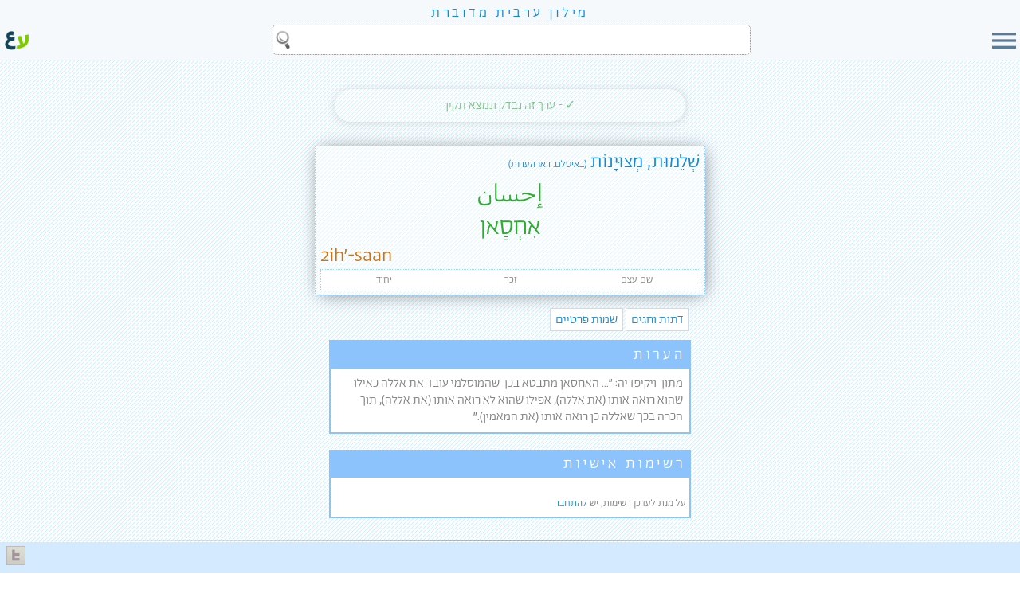

--- FILE ---
content_type: text/html
request_url: https://milon.madrasafree.com/word.asp?id=8558
body_size: 6984
content:

<!-- Language="VBScript" CodePage="65001"-->
<!-- Language="VBScript" CodePage="1255"-->
<!DOCTYPE html>
<html style="height:100%;">
<head>
    
    <meta property="og:image" content="img/site/logo.jpg" />
    

	<meta charset="UTF-8">
    <meta property="og:site_name" content="מילון ערבית מדוברת"/>
    <meta property="fb:app_id" content="1067216663704512" />
    <meta property="og:locale" content="he_IL" />
    <meta property="og:locale:alternate" content="ar_JO" />
    <meta property="og:locale:alternate" content="en" />
    <meta name="viewport" content="width=device-width, initial-scale=1" />
	<link rel="stylesheet" href="css/normalize.css" />
	<link rel="stylesheet" href="css/nav.css" />
	<link rel="stylesheet" href="css/arabic_constant.css?v=2" />
	<link rel="stylesheet" href="css/arabic_upto499wide.css" media="(max-width:499px)" />
    <link rel="stylesheet" href="css/arabic_from500wide.css" media="(min-width:500px)" />
	<link rel="stylesheet" href="css/arabic_upto499high.css" media="(max-height:499px)" />
    <link rel="stylesheet" href="css/arabic_from500high.css" media="(min-height:500px)" />
	<link rel="shortcut icon" href="img/site/favicon.ico" />
    <link rel="image_src" href="img/site/logo.jpg" />
    <link href="https://fonts.googleapis.com/icon?family=Material+Icons" rel="stylesheet">
    <script src="https://ajax.googleapis.com/ajax/libs/jquery/1.11.3/jquery.min.js" type="84ff4c9d00a1c667cfbafdfe-text/javascript"></script>

    <!-- Global site tag (gtag.js) - Google Analytics -->
    <script async src="https://www.googletagmanager.com/gtag/js?id=G-3KCSSVHC9Z" type="84ff4c9d00a1c667cfbafdfe-text/javascript"></script>
    <script type="84ff4c9d00a1c667cfbafdfe-text/javascript">
        window.dataLayer = window.dataLayer || [];
        function gtag(){dataLayer.push(arguments);}
        gtag('js', new Date());
        gtag('config', 'G-3KCSSVHC9Z');
    </script>

    <title>שְׁלֵמוּת, מְצוּיָּנוֹת - איך אומרים בערבית</title>
    <meta property="og:title" content="שְׁלֵמוּת, מְצוּיָּנוֹת - איך אומרים בערבית" />
    <meta property="og:type" content="website" />
    <link rel="stylesheet" href="team/inc/arabicTeam.css" />
	<style>
        h1 {
            opacity: 0.6;
            text-align: center;
            font-weight: 100;
            font-style: italic;
            margin-bottom: 3px;
            font-size: 1em;
        }

        h2 {
            background-color: #8cc3fd;
            font-weight: 100;
            padding: 4px;
            max-width: 450px;
            margin: 0 auto 8px auto;
            color: white;
            letter-spacing: 0.2em;
        }

        h2 a:link,h2 a:visited {color:white;}

        fieldset {
            background-color:#ffffff90;
            border-color:#c0c0c0;
            border-style:dashed;
            border-width:1px 0;
            margin:0 auto 6px auto;
            padding:0;
            width:95%;
            }

        #container {
            margin-top:15px;
        }

        legend {
            background: #8cc3fd36;
            border:1px dotted #bbb;
            padding: 0 12px;
            text-align: center;
            }


        .hebDef {font-size:small; line-height: 15px; margin-bottom:2px;}

        .playAudio {
            font-size:50px;
            cursor:pointer;
        }

		.disabled { background-color: rgba(238, 238, 238, 0.87); border-radius:15px; cursor:initial;}
        .sentence:not(:last-child) {
            border-bottom:dotted 2px #8cc3fd;
        }
		#toolsClick,#historyClick { cursor:pointer;}
		#toolsTable { display:block; margin-top:20px; background-color:rgba(225, 226, 144, 0.36); padding:8px 10px 10px 0px;}
		#toolsTable > div {display:inline-block; width:100px; height:100px; border: 1px solid rgba(174, 120, 78, 1); margin: 5px 5px; border-radius: 15px; text-align: center; vertical-align: middle; background-color: white; box-shadow: 2px 2px 5px rgba(174, 120, 78, 0.66); color: rgb(174, 120, 78);}
		#toolsTable > div:hover:not(.disabled) {background-color: rgb(255, 239, 208); box-shadow: 2px 2px 15px #999; cursor:pointer;}
		#toolsTable p {display:table-cell; width:100px; height:100px; vertical-align:middle; padding:0 5px; font-size:small;}
		#toolsTable img {opacity: 0.7;}
		.disabled img {opacity: 0.3 !important;}
        #reportErr { display:none;padding:8px 10px 10px 0px;}
        .h2 {
            max-width: 450px;
            border: solid 2px #8cc3fd;
            margin-bottom: 20px;
            background-color: white;
        }

        .eng {padding-left: 2px;}
        .heb {padding-bottom: 4px; padding-right: 2px;}
        .heb a:link,.heb a:visited {color:#1988cc !important;}

        @media (min-width:1000px) {

            .flex-container {
                display:flex;
                border:0px solid black;
                justify-content: center;
            }

            .sctRight,.sctLeft {
                /* flex: 0; */
                max-width:500px;
                padding-right:15px;
            }

        }

    

        @media (max-width:610px) {
            .eng,.heb {float:none;}
        }        

        @media (min-width:610px) {
            .exact .result {font-size: 2em;}
        }   

	</style>
    <script src="https://ajax.googleapis.com/ajax/libs/jquery/1.11.3/jquery.min.js" type="84ff4c9d00a1c667cfbafdfe-text/javascript"></script>
	<script type="84ff4c9d00a1c667cfbafdfe-text/javascript">
        $(document).ready(function(){
            $("#reportErr").hide();
            $("#toolsClick").click(function(){
                $("#reportErr").hide();
            });
            $("#errBtn").click(function(){
                $("#reportErr").slideToggle();
            });
            $("#back").click(function(){
                $("#reportErr").hide();
            });

            $("#myLists").change(function(){
                window.location = "listsWord.insert.asp?wordID="+8558+"&listID="+$(this).val();
            });
        });

        // $(window).on('load', function() {
        //     if ( $.trim($(".sctLeft").html()) ) {
        //         $('.sctLeft').css("flex","1");
        //         $('.sctRight').css("flex","1");

        //         // $('.sctLeft').css({
        //         //     // "background-color":"#8cc3fd13",
        //         //     // "border":"1px solid #8cc3fd"
        //         // });
        //     }
        // });

    </script>
</head>
<body>


<style>

menu {
  DISPLAY:NONE;
  background:#f6f9fc;
  border-left:1px solid #cddbea;
  height:calc(100vh);
  font-size:1.4em;
  position:fixed;
  top:0;
  z-index:2;
  padding:0;
  margin:0;
 }

  menu ul {
    display:flex;
    flex-direction:column;
    gap:1%;
    height:calc(100% - 85px);
    justify-content:space-around;
    list-style:none;
    margin:0;
    padding:0 45px 45px 45px;
    width:160px;
  }

  menu li {
    background-color:#ffffff;
    border-radius:10px 0;
    text-align:center;
    flex:1;
    border: 1px solid lightgray;
    box-shadow: 1px 1px 1px #ccc;
  }

  menu li:hover {
    cursor:pointer;
    background-color:#ddd;
  }

  menu div {
  display:flex;
  padding:0;
  margin:0;
  height:100%;
  justify-content: center;
  align-items: center;
  }

menu div p {
  align-self:center;
  flex:1;
  margin:0;
}
menu li:first-child p, menu li:last-child p{
  font-size:18px;
  }
@media (max-width:600px) {
  menu {
    width:100%;
    padding:0;
  }
  menu ul {
    width: calc(100% - 60px);
    padding: 0 30px 40px 30px;
    height: calc(100% - 100px); 
     }

    menu li:first-child p, menu li:last-child p{
  font-size:1em;
  }
}



  #bar-search-container {
    background-color: #f6f9fc; 
    border-bottom: 1px solid #cddbea;
    position: sticky;
    top:0;
    z-index:2;
  }

  #bar {
    padding-bottom:4px;
    width:100%;
  }

  #bar-menu {
    cursor: pointer;
    flex:0 0 40px;
  }

  #bar-logo {
    cursor: pointer;
    flex:0 0 40px;
    padding-left:3px;
  }
  
  #bar-search {
    flex:1;
    height:40px;
    margin:0 3px;
  }
  
  #bar-search-flex {
    display:flex;
    height:40px;
  }
  
  #siteTitle {
    background: #f6f9fc;
    display:flex; 
    align-items:center; 
    justify-content:center; 
    font-size:large;
    letter-spacing:0.2em;
    padding:0.2em;
  }

  #searchBoxTop {
    -webkit-box-sizing:border-box;
    box-sizing:border-box;
    max-width:600px;
    background: white; 
    display: block; 
    width: 100%; 
    height: 94%; 
    padding: 3px 6px; 
    border: 1px dotted gray; 
    font-size:1.5em;
    margin:0 auto;
    background-image:url(img/site/search.png);
    background-repeat:no-repeat;
    background-position:left;
    background-size:24px;
  }
  
  #searchBoxTop::placeholder {
    color:#bbb;
    padding-right:10px;
    font-size:0.8em;
  }

  #barSearchTools {
    DISPLAY:NONE;
    background-color: #f6f9fc;
    padding-top:5px;
  }

  #barSearchTeaser, .barSearchTools {
    max-width:600px;
    margin:0 auto;  
    }

  #barSearchTeaser {
    font-size: large;
  }

  .barSearchTools {
    visibility:HIDDEN;
    display: grid;
    grid-template-columns: 3fr 6fr;
    grid-column-gap: 10px;
  }

#clear-input, #search-button {
    border: 0;
    background: NONE;
    cursor: pointer;
    padding:5px;
    border-radius:5px;
  }

  #clear-input {
    /*visibility:HIDDEN;*/
    font-family: 'Material Icons';    
    font-size: 20px;
    background: #c7c7c7;
    color: black;
  }

  #clear-input:hover {
    background: gray;
    color: white;
  }

  #search-button {
    /*visibility:HIDDEN;*/
    font-size: 30px;
    background: #5b7a99;
    color:white;
  }

  #search-button:hover {
    background: #d4eaff;
    color: #5b7a99;
  }

  /* loading animation START - this code is DUPLIC from edit.css - MERGE needed */
  .lds-ring {
      display: inline-block;
      position: relative;
      width: 40px;
      height: 40px;
  }
  .lds-ring div {
      box-sizing: border-box;
      display: block;
      position: absolute;
      width: 32px;
      height: 32px;
      margin: 4px;
      border: 4px solid #fff;
      border-radius: 50%;
      animation: lds-ring 1.2s cubic-bezier(0.5, 0, 0.5, 1) infinite;
      border-color: #82b1de transparent transparent transparent;
  }
  .lds-ring div:nth-child(1) {
      animation-delay: -0.45s;
  }
  .lds-ring div:nth-child(2) {
      animation-delay: -0.3s;
  }
  .lds-ring div:nth-child(3) {
      animation-delay: -0.15s;
  }
  @keyframes lds-ring {
      0% {
      transform: rotate(0deg);
      }
      100% {
      transform: rotate(360deg);
      }
  }
  /* loading animation END */  

  @media only screen and (max-width:700px) {
    .hideOnMobile {display:none;}
  }  
</style>

<div id="siteTitle">
<a href=".">
  מילון ערבית מדוברת
  </a>
</div>
<form id="bar-search-container" action="." autocomplete="off" onsumbit="if (!window.__cfRLUnblockHandlers) return false; loadAnim(e)" data-cf-modified-84ff4c9d00a1c667cfbafdfe-="">
  <div dir="rtl" id="bar">
    <div id="bar-search-flex">
      <div id="bar-menu">
       <span class="material-icons" id="menuOpen" style="font-size: 40px; color: #5b7a99;">menu</span>
      </div>
      <div id="bar-search">
        <label for="searchBoxTop" style="DISPLAY:NONE;"> </label>
        <input id="searchBoxTop" name="searchString" type="search" value="" />
      </div>
      <div id="bar-logo">
        <a href=".">
          <img style="width:100%;" src="img/site/milon-logo.png" alt="logo" />
        </a>
      </div>
    </div>
    <div id="barSearchTools">
      <div class="barSearchTools" style="height:0;">
        <button id="clear-input" type="button" title="ניקוי חיפוש">
          <span class="material-icons-outlined">close</span>
        </button>
        <input type="submit" style="DISPLAY:NONE;">
        <button id="search-button" title="חפשו במילון">
          יאללה!
        </button>
      </div>
      <div id="barSearchTeaser">
        <div style="text-align:center; border:0; line-height:1.5; padding:4px;">
            חפשו <span class="heb" style="font-size:larger; float:none;">מילה</span>, <span class="arb">כִּלְמֵה</span> <span class="or">או</span> <span class="arb">كلمة</span>
        </div>
      </div>
    </div>
    <div id="loadingAnm" style="DISPLAY:NONE; text-align:center;">
        <div class="lds-ring">
            <div></div>
            <div></div>
            <div></div>
            <div></div>
        </div>
    </div>
  </div>
</form>




<div id="container">

    <menu>
           <span class="material-icons" id="menuClose" style="cursor: pointer;font-size: 50px; color: #5b7a99;">close</span>

      <ul>
        <li><div onclick="if (!window.__cfRLUnblockHandlers) return false; window.location.href='default.asp'" data-cf-modified-84ff4c9d00a1c667cfbafdfe-=""><p>דף הבית של המילון</p></div></li>
        <li><div onclick="if (!window.__cfRLUnblockHandlers) return false; window.location.href='labels.asp'" data-cf-modified-84ff4c9d00a1c667cfbafdfe-=""><p>רשימת נושאים</p></div></li>
        <li><div onclick="if (!window.__cfRLUnblockHandlers) return false; window.location.href='lists.all.asp'" data-cf-modified-84ff4c9d00a1c667cfbafdfe-=""><p>רשימות אישיות</p></div></li>
        <li><div onclick="if (!window.__cfRLUnblockHandlers) return false; window.location.href='games.mem.asp'" data-cf-modified-84ff4c9d00a1c667cfbafdfe-=""><p>משחק זיכרון</p></div></li>
        <li><div onclick="if (!window.__cfRLUnblockHandlers) return false; window.location.href='guide.asp'" data-cf-modified-84ff4c9d00a1c667cfbafdfe-=""><p>מדריך שימוש</p></div></li>
        <li><div onclick="if (!window.__cfRLUnblockHandlers) return false; window.location.href='about.asp'" data-cf-modified-84ff4c9d00a1c667cfbafdfe-=""><p>אודות המילון</p></div></li>
        <li><div onclick="if (!window.__cfRLUnblockHandlers) return false; window.location.href='https://madrasafree.com'" data-cf-modified-84ff4c9d00a1c667cfbafdfe-=""><p>לאתר הבית של מדרסה</p></div></li>
      </ul>
    </menu>

    <div id="nav" class="navNew" style="visibility:hidden;z-index:3;">
        <ul>
            <li><a href="default.asp">דף הבית של המילון</a></li>
            <li class="hr"></li>
            <li><a href="labels.asp">רשימות נושאים<span style="font-size:80%;"></span></a></li>
            <li><a href="lists.all.asp">רשימות אישיות</a></li>
            <li><a href="games.mem.asp">משחק זיכרון</a></li>
            <li><a href="guide.asp">מדריך שימוש <span style="font-size:80%;"></span></a></li>
            <li style="display:none;"><a href="activity.asp">פעילות קהילה</a></li>
            <li style="display:none;"><a href="team.tasks.asp">דף משימות</a></li>
            <li style="display:none;"><a href="test.asp">ארגז חול</a></li>
            <li><a href="about.asp">אודות המילון</a></li>
            <li style="display:none;"><a href="stats.asp">סטטיסטיקה</a></li>
            <li class="hr"></li>
            <li><a href="https://madrasafree.com">לאתר הבית של מדרסה</a></li>

        </ul>
        <span style="position:absolute; top:10px; left:0;" onclick="if (!window.__cfRLUnblockHandlers) return false; toggleMenu();" data-cf-modified-84ff4c9d00a1c667cfbafdfe-=""><a href="#">x</a></span>
    </div>

    <br />

    <script type="84ff4c9d00a1c667cfbafdfe-text/javascript">

    $(function(){
    $("#menuOpen, #menuClose").click(function(){
      $("menu").toggle("slow");
      // $("#menuOpen, #menuClose").toggle();
    });
    });

      $("#searchBoxTop").focusin(function(){
        $("#bar-menu, #bar-logo").addClass("hideOnMobile");
        $("#barSearchTools").slideDown();
      });
       $("body").on('click',function(e){
        $("#bar-menu, #bar-logo").removeClass("hideOnMobile");
        $("#barSearchTools").slideUp();
      });
      
      $("#bar-search-container").keydown(function(e) {
        if (e.key === "Escape" || e.key === "Esc") {
          e.preventDefault();
          document.activeElement.blur();
          $("#barSearchTools").slideUp();
        }
        if (e.key === "Enter") {
          var isEmpty = isInputEmpty();
          if(isEmpty) e.preventDefault();
        }
      });
      
      $("#searchBoxTop").on("input focus",function(){
        var isToolsVisable=false;
        if ($(".barSearchTools").css("visibility") == "visible") isToolsVisable=true;
        if ((!isInputEmpty()==true) && (isToolsVisable==false)) {
            $(".barSearchTools").css({visibility:"visible",opacity:0.0}).animate({opacity:1.0});
            $("#barSearchTeaser").css({visibility:"hidden"});
        } else if ((isInputEmpty()==true) && (isToolsVisable==true)) {
            $(".barSearchTools").animate({opacity:0.0},150,function(){$(".barSearchTools").css({visibility:"hidden"})});
            $("#barSearchTeaser").css({visibility:"visible",opacity:0.0}).animate({opacity:1.0});
        }
      });

      $("#searchBoxTop, #clear-input, #search-button").on("click",function(e){
        e.stopPropagation(); // ignores clicking on the other elements "behind" the selected one.
      });

      $("#clear-input").on("click",function(e){
        $("#searchBoxTop").val('').focus();
      });

      function isInputEmpty(){return $("#searchBoxTop").val().trim().length == 0;}

      $("#bar-search-container").on("submit",function(e){
          var isEmpty = isInputEmpty();
          if(isEmpty) {
            e.preventDefault(); //prevent the default action
            $("#searchBoxTop").focus();
            return false;
          } else {
            $("#loadingAnm").show();
            $("#barSearchTools").hide();
            return true;
          }
      });

   </script>


<main class="flex-container">
    <section class="sctRight">

        <!-- STATUS -->
                <div class="tableH" style="color:#00800075;">
                    ✓ - ערך זה נבדק ונמצא תקין
                </div>


        <!-- WORD -->
        <div class="table exact" style="margin-bottom:10px;">
            <div class="result" style="box-shadow:rgba(0,0,0,0.45) 2px 2px 22px -3px; margin-bottom:20px; font-size:150%; cursor:initial;">
                <div title="המילה בעברית" class="heb">שְׁלֵמוּת, מְצוּיָּנוֹת
                    <span title="פירושון" class="hebDef">(באיסלם. ראו הערות)</span>
                </div>
                <div class="arb">
                        <div title="המילה בערבית">إحسان</div>
                    <span title="ערבית בתעתיק עברי">אִחְסַַאן</span>
                </div>
                <div title="ערבית בתעתיק לועזי" class="eng">
                    2ih׳-saan
                </div>
                <div class="attr">
                    <div class="pos" title="חלק דיבר">שם עצם
                    </div>     
                    <div class="gender" title="מין">זכר
                    </div>     
                    <div class="number" title="מספר">יחיד
                    </div>     
                </div>
            </div>
        </div>

        <!-- LABELS -->
            <div class="table" style="max-width:450px; margin: 0 auto 15px auto;">
                <a href="label.asp?id=20"><span class="label">דתות וחגים</span></a> 
                <a href="label.asp?id=25"><span class="label">שמות פרטיים</span></a> 
            </div>

        <!-- INFO -->
            <div class="table h2">
                <h2>הערות</h2>
                <div style="padding: 0 8px 9px 8px;">
                    מתוך ויקיפדיה: ״... האחסאן מתבטא בכך שהמוסלמי עובד את אללה כאילו שהוא רואה אותו (את אללה), אפילו שהוא לא רואה אותו (את אללה), תוך הכרה בכך שאללה כן רואה אותו (את המאמין).״
                </div>
            </div>

        <!--RELATIONS BETWEEN WORDS // START-->

            <!-- RELATIONS BETWEEN WORDS // END -->


        <!-- DISPLAY LISTS -->
        <div id="lists" class="table h2" style="max-width:450px; line-height:25px;">
            <h2><a href="lists.asp">רשימות אישיות</a></h2>
                <ul>
                </ul>
                <div style="font-size:small; padding:4px;">על מנת לעדכן רשימות, יש <a href="login.asp?returnTo=word.asp?id=8558">להתחבר</a></div>
            
        </div>
        





    </section>
    <section class="sctLeft">

        

    </section>
</main>

<!-- EDITORS AREA -->



<hr style="border:0; height:1px; background-image:linear-gradient(to right, rgba(0, 0, 0, 0), rgba(0, 0, 0, 0.30), rgba(0, 0, 0, 0));">
<br>
<!-- ID -->    
<h1>איך אומרים שלמות,מצוינות בערבית?</h1>
<div class="table" style="font-size:small; opacity:.6; text-align:center;">
    מס"ד: 8558 | אינדקס קולי: JLMTMSNT, HSN
</div>


<!-- EDIT HISTORY -->    
<div class="table" style="margin:10px auto; text-align:center;">
    <span onclick="if (!window.__cfRLUnblockHandlers) return false; location.href='word.edit.asp?id=8558'" role="button" id="toolsClick" data-cf-modified-84ff4c9d00a1c667cfbafdfe-="">עריכה</span> | <span onclick="if (!window.__cfRLUnblockHandlers) return false; location.href='word.history.asp?id=8558'" role="button" id="historyClick" data-cf-modified-84ff4c9d00a1c667cfbafdfe-=""> היסטוריה </span>
</div>


</div>

<div id="showTime" onclick="if (!window.__cfRLUnblockHandlers) return false; location.href='clock.asp';" style="cursor:pointer;" data-cf-modified-84ff4c9d00a1c667cfbafdfe-="">
    <span id="clock" dir="LTR">
        <span id="HH"></span><span id="MM"></span>
    </span>
    <span id="taatiklock"></span>
</div>


<!--these br's are needed cause the trailer hides the bottom part of the page-->
<br><br><br>
    <table class="footer">
        <tr>
            <td>
                <div style="padding:5px 8px; text-align:left;">

                    <div style="display:inline-block;">
                        <a href="users.landingPage.asp"><img src="team/img/teamLogo.png" style="width:24px;" alt="התחברו למילון" title="התחברו למילון" /></a>
                    </div>
                </div>
            </td>
        </tr>
    </table>
	
	<script type="84ff4c9d00a1c667cfbafdfe-text/javascript">
        function toggleTable() {
        var lTable = document.getElementById("inFooter");
        lTable.style.display = (lTable.style.display == "table") ? "none" : "table";
        }

        function toggleSearch() {
        var srch = document.getElementById("topSearch");
        srch.style.display = (srch.style.display == "inline-block") ? "none" : "inline-block";
        }	
    
        function toggleMenu() {
        var lMenu = document.getElementById("nav");
        lMenu.style.display = (lMenu.style.display == "table") ? "none" : "table";
        }	
        
        $(".clear-input").on("click", function(){
            $("#searchBoxTop").val("").focus();
        });

        $("#topSearch").on("submit",function(){
            if($("#searchBoxTop").val().trim() == ""){
                return false;
            }
            $("#submitTop").prop("disabled",true);
            $("#loadingAnmTop").show().attr("float","left");
            return true;
        });

    </script>

    <script src="inc/functions/saa3a.js?v=3" type="84ff4c9d00a1c667cfbafdfe-text/javascript"></script>

<script src="/cdn-cgi/scripts/7d0fa10a/cloudflare-static/rocket-loader.min.js" data-cf-settings="84ff4c9d00a1c667cfbafdfe-|49" defer></script><script defer src="https://static.cloudflareinsights.com/beacon.min.js/vcd15cbe7772f49c399c6a5babf22c1241717689176015" integrity="sha512-ZpsOmlRQV6y907TI0dKBHq9Md29nnaEIPlkf84rnaERnq6zvWvPUqr2ft8M1aS28oN72PdrCzSjY4U6VaAw1EQ==" data-cf-beacon='{"version":"2024.11.0","token":"c751259900e04e929b7f2c95c98e6077","server_timing":{"name":{"cfCacheStatus":true,"cfEdge":true,"cfExtPri":true,"cfL4":true,"cfOrigin":true,"cfSpeedBrain":true},"location_startswith":null}}' crossorigin="anonymous"></script>
</body>
</html>

--- FILE ---
content_type: text/css
request_url: https://milon.madrasafree.com/css/nav.css
body_size: 685
content:
/* STYLESHEET FOR Nav */

/* nav */
.nav    { position:fixed; width:100%; margin: 0px auto; background:white; }
.nav ul { margin: 0; padding: 0;  text-align:center;}
.nav li { padding: 5px; list-style: none; display: inline-block; }
.nav a  { padding: 3px 12px; text-decoration: none; color: #999; line-height: 100%; }
.nav a:hover { color: #000; }
.nav .current a { background:#999; color:#fff; border-radius:5px;}
/* right nav */
/*.nav.right ul {text-align: right;}*/
/* center nav */
/*.nav.center ul {text-align: center;}*/

@media screen and (max-width: 600px) {
	.nav { position: fixed; text-align:center; min-height:40px; }	
	.nav ul { width: 90%; text-align:right; padding: 2px 0; position: absolute; border: solid 1px #aaa;
		background: #fff url(http://www.elavon.com/images/icon-mobile-menu-on.svg) no-repeat 10px 11px; 
		border-radius: 5px; box-shadow: 0 1px 2px rgba(0,0,0,.3); }
	.nav li { display: none; /* hide all <li> items */ margin: 0; }
	/*.nav .current { display: block;} */ /* show only current <li> item */ 
	.nav a { display: block; padding: 5px 5px 5px 12px; text-align: right; }
	.nav .current a { background: none; color: #666; }
	/* on nav hover */
	.nav ul:hover { background-image: none; }
	.nav ul:hover li { display: block; margin: 0 0 5px; }
	.nav ul:hover .current { background: url(http://dc1tv648rdvbu.cloudfront.net/bundles/aegaxs/images/icons/check_icon.png) no-repeat 10px 7px; }
	/* right nav */
	/*.nav.right ul { left: auto; right: 0; }*/
	/* center nav */ 
	/*.nav.center ul { left: 50%; margin-left: -90px; }*/
}


/* navNew */
.navNew { display:none; position:fixed;  margin-right:60px; float:right; width:280px; background-color:#f2f8fe; top:52px; padding:10px 10px; box-shadow: 0 1px 2px rgba(0,0,0,.3); }
.navNew ul  { margin: 0; padding: 0; }
.navNew li  { padding: 5px; list-style:none; width:95%;}
.navNew a { padding: 3px 12px; text-decoration:none; color:#999; }
.navNew .current { background:rgba(212, 234, 255, 0.40); border-left:solid 2px #d4eaff; border-right:solid 4px #d4eaff; }
.navNew .current a { color:#1988cc; border-radius:5px; font-weight:bold; }
.navNew .hr { height:1px; background-color:rgba(0, 0, 0, 0.0); padding: 0; width:88%; margin-top:5px; }

@media (max-width:980px) {
    .navNew { margin-right:0px; }
}
@media (min-width:981px) and (max-width:1219px) {
    .navNew { width:180px; margin-right:40px; }
}

--- FILE ---
content_type: text/css
request_url: https://milon.madrasafree.com/css/arabic_constant.css?v=2
body_size: 3528
content:
/* STYLESHEET FOR THINGS THAT STAY CONSTANT WHEN HEIGHT & WIDTH CHANGE */

/* sentences */
    .sentence {
        background-color: #ffffff60;
        padding: 4px;
    }
    .normal a:link,.normal a:visited {color: #2ead31; border-bottom: 1px solid #2ead31; padding: 0 6px; box-shadow: 0px 0px 2px;}
    .normal a:hover {background:yellow; text-decoration:none; }
    .highlight a:link,.highlight a:visited {color:red;}

/* html */
    body		{ direction:rtl; color:gray; font-family:Arial; padding:0px 0px; background-image:url(../img/site/diagBlue.png); background-repeat:repeat; }
    a:link		{ color: gray; text-decoration: none }
    a:visited	{ color: gray; text-decoration: none }
    a:active,
    a:hover		{ color: black; text-decoration: none; }
    h4          { text-decoration:underline; }

    .attr {border: 1px dotted #a5d0f3; line-height: 2; background-color: white; display: table; width: 99%; text-align: center; margin: 0 auto; }
    .attr > div {display:table-cell; vertical-align:middle; font-size:small; width:33%;}
    #banner     { width:100%; position:fixed; top:0px; text-align:right; background-image:url(../img/site/diagBlue.png); background-repeat:repeat; background:#f6f9fc; border-bottom:1px solid #cddbea; }
    #beta       { padding:2px 12px 2px 2px; font-size:small; color:#ad2e2e; }
    #container  { width:100%; }
    #createDate { font-size:small;float:right; display:inline; color:gray; direction:rtl; padding-right:0px; }
    .divStats   { text-align: center; line-height: 22px; background:rgba(231, 243, 255, 0.5); padding: 20px 0; border:1px solid rgba(144, 190, 234, 0.3); }
    #inBanner   { margin:0px auto; padding:5px 5px; } /*background-color:#d4eaff;*/
	#inFooter	{
        border-bottom:solid 1px #b7c7d5;
        margin:0px auto;
        text-align:center;
    }
    #instructions   { text-align:center; background:#e7f3ff; padding:8px 0px; margin:0px auto; }
    #links div  { padding:5px 5px; }
    #logo img   { height:28px; }
    #message {
        background:#fff9d4;
        border:solid 2px #ea9090;
        border-radius:10px;
        color:#6c1d1d;
        max-width:300px;
        margin:60px auto 0 auto;
        padding:8px 4px;
        text-align:center;
    }
    #myLists {max-width: 95%;}
    #pTitle,.pTitle {
        background-color:rgba(212, 234, 255, 0.20);
        border:solid;
        border-color:#e8f2fb #d4eaff #c4dff8 #e7f3ff;
        border-radius:15px;
        border-width:0;
        box-shadow: 0 1px 2px rgba(144, 190, 234, 0.66); 
        color:#4191c2;
        font-size:150%;
        font-weight:400;
        margin:0px auto 10px auto;
        padding:10px 0; 
        text-align:center;
    }
    #results        { margin:10px auto; text-align:center; background:rgba(212, 233, 252, 0.36); padding:8px 4px; border:solid 1px #cddbea; color:#808080; border-radius:10px; }
    /*#results        { margin:10px auto; text-align:center; background:#deffd4; padding:8px 4px; border:solid 2px #a1ea90; color:#1d6c1f; border-radius:10px; }*/
    .results        { max-width: 450px; margin:10px auto; text-align:center; background:#deffd4; padding:8px 4px; border:solid 2px #a1ea90; color:#1d6c1f; border-radius:10px; }
    .result         {
        background-color:#ffffff60;
        box-shadow:0px 6px 17px rgba(144, 190, 234, 0.21);
        border: 1px dotted #a5d0f3;
        margin: 0 auto 3px auto;
        max-width: 490px;
        padding:4px;
    }
    .result:hover, fieldset:hover {background-color: #fff; border:1px solid #a5d0f3; cursor:pointer;}
    #simpleList     { text-align:center; width:98%;}
    #search         { margin:0px auto; text-align:center; background:#d4eaff; border:solid 0px #90beea; }
    #searchTd       { padding:10px 0px 5px 0px; }
    #searchBox      { height:25px; font-size:125%; border-radius: 5px; padding-right:5px; }
    #searchBoxTop   { height:20px; font-size:125%; border-radius: 5px; padding:4px 4px 4px 30px;
                      background-color:white; background-image:url(img/site/search.png); background-repeat:no-repeat; background-position:right; background-size:24px;
    }
    #searchLeft     { text-align:left; padding:0px 0px 10px 22px; }
    #searchRight    { text-align:right; font-size:80%; padding:0px 22px 10px 0px; }
    /*#searchTop input  { background-image: url(img/site/search.png); background-position:0px 0px; background-repeat:no-repeat; background-size:24px;}*/
    #showTime {
        font-size: 20px;
        margin: 40px auto 0 auto;
        width: fit-content;
        text-align: center;
        background: #cccccc44;
        padding: 7px 12px;
        border-radius: 10px;
        }

    #showTime #clock {
        display: block;
        font-size: 20px;
    }

    #showTime #MM:before{
        content:"";
        animation: showTimeBlink 2s linear infinite;
    }

    @keyframes showTimeBlink {
        0% {content:":";}
        40% {content:" ";}
        60% {content:" ";}
        100% {content:":";}
    }     

    #tags       { margin:0px auto; background:#e7f3ff; padding:8px 5px; text-align:right; }
    #tagTitle   { display:block; margin:10px auto; text-align:center; background:#d4eaff; padding:10px 0; }

    .big		{ font-size:x-large; }

    .table      { margin:0px auto; }
    .tableHeader		{ margin:10px auto 0px auto;}
    .tableHeader td		{ padding:0px 4px; }
    .tableStats     { margin:5px auto 10px auto; border:1px solid rgba(144, 190, 234, 0.3); }
    .tableStats th  { border-bottom:solid 1px #cddbea; padding:4px 4px; background:#e7f3ff; font-weight:normal; font-size:small; }
    .tableStats td  { border-bottom:solid 1px #cddbea; padding:4px 4px; background:rgba(231, 243, 255, 0.5); border-right:solid 1px #cddbea; text-align:center; height:40px; }
    .tableStats span { font-size:small; }
    .tableWord		{ background-color:#e7f3ff; line-height:30px; margin:5px auto 10px auto; }
    .tableWord td	{ border-bottom:solid 1px #cddbea; }
	.tableWord th	{ border-bottom:solid 1px #cddbea; border-right:solid 1px #cddbea; font-weight:normal; text-align:right; padding-right:4px; }

    #titleRight, #title, #titleLeft { text-align:right; display:table-cell; }

/* language */
    @font-face {font-family:"abraham"; src: url("../inc/fonts/Abraham-Light.otf");}

    body       { font-family: 'abraham', sans-serif;}
    .arb        { color:#2ead31; text-align:center; font-weight: 100; letter-spacing: 0; } /* default.asp */
    .heb        { color:#1988cc; }
    .eng        { color:#d17111; direction:ltr; text-align:left; text-transform: lowercase; }
    .arabic     { font-size:150%; font-weight:bold; letter-spacing:2px; text-align:center; } /* word.asp */
    .arabic td	{ border-bottom:solid 1px #cddbea; } /* word.asp */
    .hebrew     { padding-right:4px; } /* word.asp */
    .hebrew td	{ border-bottom:solid 1px #cddbea; padding-right:4px; } /* word.asp */
    .english    { padding-left:4px; } /* word.asp */
    .english td	{ border-bottom:solid 1px #90beea; padding-left:4px; } /* word.asp */
    .tdEng		{ text-align:left; direction:ltr; } /* word.asp */

    .img        { width:25px; opacity:0.7; float:left; }
    .label      { padding: 3px 6px; background: white; border: 1px solid #cddbea; }
    .label:hover    { background:#e7f3ff; }
    .listDiv        { border-bottom:solid 1px #cddbea; margin:3px auto; background:rgba(231, 243, 255, 0.5); box-shadow: 0px 6px 17px rgba(144, 190, 234, 0.21)}
    .listDiv span   { display:block; padding:0px 5px; }
    .listDiv:hover  { cursor:pointer; background:rgba(255, 255, 255, 0.5); box-shadow: 0 1px 2px rgba(0,0,0,.5); }


    .ta1        { background-color:#d4e7fb; width:60px;}
    .ta3        { background-color:#d4e7fb; padding-right:4px;}
    .ta4        { padding-right:8px; }
    .ta5        { background-color:#d4e7fb; width:80px; padding-right:4px;}
    .ta6        { font-size:100%; padding:8px 10px; line-height: 1.4; text-align: justify; }
    .tableH {
        border:solid 0px black;
        margin:0 auto 30px auto;
        color:black;
        background:rgb(255 255 255 / 14%);
        box-shadow:#9999994d 1px 1px 12px 1px;
        border-radius:50px;
        padding:10px 20px;
        max-width:80%;
        text-align:center;
    }
	.tableH td  { padding: 10px 0px; }
	.photo		{ margin:10px auto; border:solid 1px #cddbea; }
	.log	    { margin-bottom:10px; background-color:#e7f3ff; }
	.log td     { padding:5px 5px; border:solid 1px #cddbea; min-width:100px; }

    .footer  {
        background:#d4eaff;
        bottom:0;
        font-size:80%;
        margin:0px auto;
        position:fixed;
        text-align:center;
        width:100%;
    }
    .footer img {
        filter: grayscale(0.5);
        opacity:0.65;
        -webkit-filter: grayscale(0.5);
    }
    .footer img:hover {
        filter: grayscale(0);
        opacity:1;
        -webkit-filter: grayscale(0);
    }

    .simpleDiv      { display:inline-block; padding:5px 5px; border:solid 1px #cddbea; margin:1px -1px; background:rgba(231, 243, 255, 0.5);  }
    .simpleDiv:hover { cursor:pointer; background:rgba(255, 255, 255, 0.5); box-shadow: 0 1px 2px rgba(0,0,0,.5); }
    .letter    { font-weight:bolder; padding: 7px 15px; background:white; border:solid 2px #b7c7d5; color:#1988cc; }
    .imgLink         { width:18px; float:left; opacity:0.75; }
    .imgLink:hover   { width:18px; float:left; opacity:1; }
    .lMenu      { text-align:center; margin: 8px auto; background-color:#f2f8fe; }
    .lMenu ul, #tagsCloud ul   { display:table-header-group; }
    .lMenu li, #tagsCloud li   { display:inline-block; padding:2px 4px; border:1px solid #88c8e8; margin: 2px 2px; background:white; border-radius:5px; }
    .lMenu li:hover     { background:rgba(255, 255, 255, 0.5); box-shadow: 0 1px 2px rgba(0,0,0,.5); }
    .lMenu #current     { font-weight:bold; background:#e7f3ff; border:2px solid #b7c7d5; }

    #tagsCloud {min-width:320px; max-width:490px; margin:0px auto; text-align: center;}
    #tagsCloud a:hover {text-decoration:none;}


--- FILE ---
content_type: text/css
request_url: https://milon.madrasafree.com/css/arabic_from500wide.css
body_size: 151
content:
/* STYLESHEET FOR 500PX OR WIDER VIEWPORTS */

    #instructions, #pTitle, .pTitle, #results, #search, #tags, #tagTitle, #wordList { width:490px; }

    #inBanner   { width:100%; }
    #menu       { height:30px; vertical-align:middle; display:inline-block; }
    #searchBox  { width:445px; }
    #searchBoxTop   {width:350px; }
    #logo       { display:none; }

    .arb { font-size:130%; }
    .hebrew, .english { font-size:150%; }

    .listDiv, .lMenu, .table, .tableH, .tableHeader { width:490px; }

    .tableStats td  { min-width:100px; }
    .tableWord  { width:450px; }
    .youTube    { width:450px; height:275px; }
	.photo		{ max-width:100%; max-height:100%; }

@media (min-width:1024px) {
    .lMenu      { position:fixed; left:60px; float:left; width:180px; background-color:white; top:80px; padding:10px 10px; box-shadow: 0 1px 2px rgba(0,0,0,.3); }
}

--- FILE ---
content_type: text/css
request_url: https://milon.madrasafree.com/css/arabic_from500high.css
body_size: -261
content:
/* STYLESHEET FOR 500PX OR HIGHER VIEWPORTS */

/* by ID */
    /* top.asp */
        #container  { margin:52px 0px 118px 0px; }

.footer     { display:normal; }

--- FILE ---
content_type: text/css
request_url: https://milon.madrasafree.com/team/inc/arabicTeam.css
body_size: 950
content:
/* STYLESHEET FOR ARABIC TEAM */

a:link, a:visited {color: #1988cc;}
a:hover {text-decoration: underline;}
h1 {font-size:1em; margin:0;}
h2 {margin:0px 0px 15px 0px; font-size: 1.2em;}
/* h2 {font-size:1em;} */
/* span {font-size:smaller;} */

.box {border: 1px solid rgba(0, 0, 0, 0.2); padding: 10px; margin-bottom: 20px; background-color: rgba(231, 237, 253, 0.25);}
.box textarea {width:98%; border:dotted 1px;}
.boxSub {  padding-top: 10px; margin-top: 10px; border-top: 1px solid rgba(0, 0, 0, 0.2);}
.boxes {width:100%; margin-bottom: 20px;}
.boxes > div {display: table-cell;min-width:200px;padding: 10px;background-color: rgba(231, 237, 253, 0.25); border: 1px solid rgba(0, 0, 0, 0.2);}
.boxes > div:first-child {border-left: 0;}
.changeDiv { border-top:1px solid rgb(205, 221, 130); padding: 10px;}
.changeTop span {}
#dashboard  { width:800px; margin:0 auto; }
.double div:nth-child(n+8) { border-bottom: 1px dotted gray; }
.field {min-width:50px;}
.hisTable { background-color: white; padding: 8px; border: 1px solid rgb(196, 201, 205); margin-top: 10px; }
.hisTable > div { padding:0 13px; }
.hisTable span { display:block; padding: 2px 4px; border-top: 1px solid rgb(208, 214, 218);}
.line {width: 100%;}
.line > div {display:inline-block;}
.line > input {width: 100%; border: 0; border-bottom: 1px dotted; background: none;}
.new { background-color:rgb(225, 245, 252);color:rgb(65, 147, 207); font-size: medium; }
.nikudHelp { width:100%; text-align: center;}
.nikudHelp, .nikudHelp2 {vertical-align: middle;}
.nikudHelp td {height: 30px; width: 30px; border: 1px dotted; background-color: rgba(204, 204, 204, 0.5);}
.nikudHelp th {font-weight: normal; border: 1px dotted; background-color: rgba(204, 204, 204, 0.5); padding: 0 4px;}
.nikudHelp2 td {font-size: 3em; min-width: 40px; text-align: center; padding-bottom: 10px; border: 1px dotted;}
.old { background-color: rgb(252, 225, 228); color: rgb(158, 92, 100);}
#page {max-width: 842px; min-width: 320px; margin: 0 auto;}
.tags > div {display: inline-block;padding:4px 8px; border: 1px dotted; margin-bottom:5px; background: white;}
.team {background:rgba(225, 226, 144, 0.36);}
#teamTools {position:fixed; top:41px; z-index:10; width:100%; margin:0; background:#F7F7C8; padding:2px 8px; border-bottom:1px solid rgb(205, 219, 234);}
.trans {text-align: center; width:100%;}
.trans td {border: 1px solid gray; padding: 3px;}
.trans td:nth-child(2) {direction: ltr;}
.trans span {display: block; font-size: small;}
.words {font-size:xx-large;border: solid 1px #ddd; padding: 0px 4px 10px 4px; background-color: white;}

@media (max-width:620px) {
    #dashboard {width: 320px;}
    h1 {margin:20px 0;}
    .hisTable {max-width: 490px;}
    .hisTable span { display:block;}
}
        
@media (max-width:840px) {
    textarea {width:95%; min-width: 300px;}
    .box {border-width: 1px 0 0 0; margin: 0 auto; padding:5px; width: 95%;}
    .boxes {width:100%; min-width: 320px; margin: 0;}
    .boxes > div {display: block; width: 95%; padding: 5px; border-width: 1px 0 0 0; margin: 0 auto;}
    #nHelp {display: none;}
    .words {font-size:large;}
    .words input {line-height: 2;}
}



--- FILE ---
content_type: text/css
request_url: https://milon.madrasafree.com/css/arabic_upto499wide.css
body_size: 242
content:
/* STYLESHEET FOR VIEWPORTS UP TO 499PX WIDE*/

    .arb            { font-size:130%; text-align:center; }
    #arbWordSpan    { position:relative; top:3px; }
    #createDate     { display:none; }
    .eng            { float:left; }
    .heb            { float:right; }
    .hebrew         { font-size:125%; }
    #inBanner       { width:300px; }
    #instructions   { width:310px; }
    #pTitle         { width:95%; }
    .letter         { display:none; }
    .listDiv        { width:95%; display:table; margin:1px auto; padding:4px; }
    .listDiv span   { display:inline-block; }
    #logo           { display:normal; }
    #menu           { display:none; }
	.photo		    { max-width:300px; max-height:300px; }
    #results        { width:85%; }
    .simpleDiv      { display:inline-block; width:95%; margin:1px auto;  }
    .simpleDiv span { display:inline-block; }
    #search         { width:310px; }
    #searchBox      { width:265px; }
    #searchBoxTop   { max-width:170px; }
    .table          { width:95%; }
    .tableH         { width:95%; }
    .tableHeader    { width:95%; }
    .tableStats     { font-size:small; }
    .tableWord      { width:95%; }
	#tags           { width:95%; }
    #title          { display:none; }
    #titleRight     { width:88%; }
    #titleLeft      { width:10%; }
	#wordList       { width:95%; }
    .youTube        { width:300px; height:200px; }


    .navNew { display:none; }
    .letters {font-size:.8em;}



--- FILE ---
content_type: text/css
request_url: https://milon.madrasafree.com/css/arabic_upto499high.css
body_size: -242
content:
/* STYLESHEET FOR VIEWPORTS UP TO 499PX HIGH*/

/* by ID */
    /* top.asp */
        #container  { margin:52px 0px 0px 0px; }

.footer     { position:initial; /*display:none;*/ }

--- FILE ---
content_type: application/javascript
request_url: https://milon.madrasafree.com/inc/functions/saa3a.js?v=3
body_size: 1254
content:
function showTime(){

    var daqiqa = 'דַקִיקַה';
    var saa3a = '';
    var HH = (new Date()).getHours();
    var MM = (new Date()).getMinutes();
    var clock = ""

    if (String(HH).length==1) {
        clock = "0" + String(HH); 
    } else {
        clock = HH;
    }
    document.getElementById('HH').innerHTML=clock;

    if (String(MM).length==1) {
        clock = "0" + String(MM); 
    } else {
        clock = MM;
    }
    document.getElementById('MM').innerHTML=clock;

    if (MM==40 || MM==45 || MM==50 || MM==55) HH=HH+1 ;

    switch (HH) {
        case 1:
        case 13: saa3a = 'וַחַדֵה';   break;
        case 2:
        case 14: saa3a = "תִנְתֵין"; break;
        case 3:
        case 15: saa3a = "תַלַאתֵה"; break;
        case 4:
        case 16: saa3a = 'אַרְבַּעַה'; break;
        case 5:
        case 17: saa3a = "חַ'מְסַה"; break;
        case 6:
        case 18: saa3a = 'סִתֵّה'; break;
        case 7:
        case 19: saa3a = 'סַבְּעַה'; break;
        case 8:
        case 20: saa3a = 'תַמַאנְיֵה'; break;
        case 9:
        case 21: saa3a = 'תִסְעַה'; break;
        case 10:
        case 22: saa3a = 'עַשַרַה'; break;
        case 11:
        case 23: saa3a = 'אְחְדַעַש'; break;
        case 12:
        case 00: saa3a = 'תְנַעַש'; break;
    }

    switch (MM) {
        case 0:     saa3a += " בִּ(אל)זַّבֵּט"; break;
        case 1:     saa3a += " וּדַקִיקַה"; break;
        case 2:     saa3a += " וּדַקִיקְתֵין"; break;
        case 3:     saa3a += " וּתַלַת"; break;
        case 4:     saa3a += " וּאַרְבַּע"; break;
        case 5:     saa3a += " וּחַ'מְסֵה"; break;
        case 6:     saa3a += " וּסִתّ"; break;
        case 7:     saa3a += " וּסַבְּע"; break;
        case 8:     saa3a += " וּתַמַן"; break;
        case 9:     saa3a += " וּתִסְע"; break;
        case 10:    saa3a += " וּעַשַרַה"; break;
        case 11:    saa3a += " וּחְדַעְשַר";     break;
        case 12:    saa3a += " וּתְנַעְשַר";     break;
        case 13:    saa3a += " וּתְלַאתַעְשַר";     break;
        case 14:    saa3a += " וּאַרְבַּעְתַעַשַר";     break;
        case 15:    saa3a += " וּרֻבְּע";     break;
        case 16:    saa3a += " וּסִתַעְשַר";     break;
        case 17:    saa3a += " וּסַבַּעְתַעְשַר";     break;
        case 18:    saa3a += " וּתַמַנְתַעְשַר";     break;
        case 19:    saa3a += " וּתִסְעַתַעְשַר";     break;
        case 20:    saa3a += " וּתֻלְת";     break;
        case 21:    saa3a += " וּוַאחַד וּעִשְרִין";     break;
        case 22:    saa3a += " ותְנֵין וּעִשְרִין";     break;
        case 23:    saa3a += " וּתַלַאתֵה וּעִשְרִין";     break;
        case 24:    saa3a += " וּאַרְבַּעַה וּעִשְרִין";     break;
        case 25:    saa3a += " וּנֻץّ אִלַא חַ'מְסֵה";     break;
        case 26:    saa3a += " וּסִתֵّה וּעִשְרִין";     break;
        case 27:    saa3a += " וּסַבְּעַה וּעִשְרִין";     break;
        case 28:    saa3a += " וּתַמַאנְיֵה וּעִשְרִין";     break;
        case 29:    saa3a += " וּתִסְעַה וּעִשְרִין";     break;
        case 30:    saa3a += " וּנֻץّ";     break;
        case 31:    saa3a += " וּוַאחַד וּתַלַאתִין";     break;
        case 32:    saa3a += " ותְנֵין וּתַלַאתִין";     break;
        case 33:    saa3a += " וּתַלַאתֵה וּתַלַאתִין";     break;
        case 34:    saa3a += " וּאַרְבַּעַה וּתַלַאתִין";     break;
        case 35:    saa3a += " וּנֻץّ וּחַ'מְסֵה";     break;
        case 36:    saa3a += " וּסִתֵّה וּתַלַאתִין";     break;
        case 37:    saa3a += " וּסַבְּעַה וּתַלַאתִין";     break;
        case 38:    saa3a += " וּתַמַאנְיֵה וּתַלַאתִין";     break;
        case 39:    saa3a += " וּתִסְעַה וּתַלַאתִין";     break;
        case 40:    saa3a += " אִלַא תֻלְת";     break;
        case 41:    saa3a += " וּוַאחַד וּאַרְבַּעִין";     break;
        case 42:    saa3a += " ותְנֵין וּאַרְבַּעִין";     break;
        case 43:    saa3a += " וּתַלַאתֵה וּאַרְבַּעִין";     break;
        case 44:    saa3a += " וּאַרְבַּעַה וּאַרְבַּעִין";     break;
        case 45:    saa3a += " אִלַא רבע";     break;
        case 46:    saa3a += " וּסִתֵّה וּאַרְבַּעִין";     break;
        case 47:    saa3a += " וּסַבְּעַה וּאַרְבַּעִין";     break;
        case 48:    saa3a += " וּתַמַאנְיֵה וּאַרְבַּעִין";     break;
        case 49:    saa3a += " וּתִסְעַה וּאַרְבַּעִין";     break;
        case 50:    saa3a += " אִלַא עַשַרַה";     break;
        case 51:    saa3a += " וּוַאחַד וּחַ'מְסִין";     break;
        case 52:    saa3a += " ותְנֵין וּחַ'מְסִין";     break;
        case 53:    saa3a += " וּתַלַאתֵה וּחַ'מְסִין";     break;
        case 54:    saa3a += " וּאַרְבַּעַה וּחַ'מְסִין";     break;
        case 55:    saa3a += " אִלַא חַ'מְסֵה";     break;
        case 56:    saa3a += " וּסִתֵّה וּחַ'מְסִין";     break;
        case 57:    saa3a += " וּסַבְּעַה וּחַ'מְסִין";     break;
        case 58:    saa3a += " וּתַמַאנְיֵה וּחַ'מְסִין";     break;
        case 59:    saa3a += " וּתִסְעַה וּחַ'מְסִין";     break;
    
    }

    if (MM > 2 && MM < 11) daqiqa = "דַקַאיֵק" 
    if (MM % 5 == 0) daqiqa = ""
    if (MM == 1 || MM == 2) daqiqa = ""  

    document.getElementById('taatiklock').innerHTML=" אִ(ל)סֵّאעַה " +  saa3a + " " + daqiqa;

}


showTime();

setInterval(() => {
    showTime();
}, 60000);
